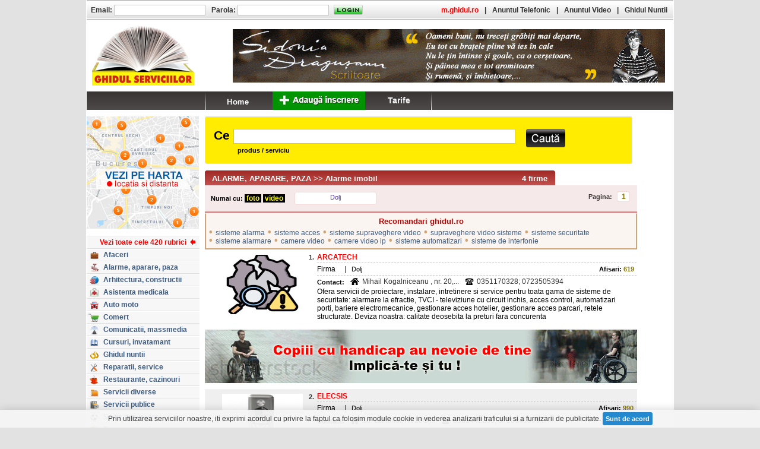

--- FILE ---
content_type: text/html; charset=UTF-8
request_url: https://www.ghidul.ro/firme-alarme-aparare-paza/alarme-imobil/dolj/
body_size: 8341
content:
<!DOCTYPE html PUBLIC "-//W3C//DTD XHTML 1.0 Transitional//EN" "http://www.w3.org/TR/xhtml1/DTD/xhtml1-transitional.dtd"><html xmlns="http://www.w3.org/1999/xhtml" xml:lang="ro" lang="ro"><head> <title>Alarme imobil (Dolj) - ALARME, APARARE, PAZA</title> <meta http-equiv="Content-Type" content="text/html; charset=utf-8"> <meta http-equiv="Content-Language" content="RO"> <meta name="description" content="Alarme imobil (Dolj): sisteme alarma, sisteme acces, sisteme supraveghere video, supraveghere video sisteme, sisteme securitate, sisteme alarmare, camere video, camere video ip, sisteme automatizari, sisteme de interfonie,..."> <meta name="keywords" content="ARCATECH, ELECSIS, EUROPE SECURITY, Security Guard Sisteme securitate, automatizari porti Craiova, "> <meta name="abstract" content="Ghidul Serviciilor - Bucuresti. 100.000 informatii utile, firme, servicii, afaceri, telefoane, prefixe, coduri postale, Romania."> <meta name="robots" content="index,follow"> <meta name="author" content=""> <meta name="copyright" content="copyright 1999-2013 ANUNTUL TELEFONIC SRL. All rights reserved."> <meta property="og:title" content="Ghidul Serviciilor" /> <meta property="og:description" content="GHIDUL SERVICIILOR - Oportunitati de afaceri, comert, servicii online, linkuri. Peste 100.000 de informatii utile" /> <meta property="og:image" content="https://www.ghidul.ro/media/images/ghidul-serviciilor.jpg" /> <link rel="shortcut icon" href="https://www.ghidul.ro/favicon.ico" /> <!-- STYLES --> <LINK REL="STYLESHEET" HREF="https://assets2.ghidul.ro/assets/gd-gl-ejac-sr.009.css" TYPE="text/css"/> <!-- SCRIPTS --> <script src="https://ajax.googleapis.com/ajax/libs/jquery/3.2.1/jquery.min.js"></script> <script src="https://assets1.ghidul.ro/assets/ckie-ej-ejp-ejf-ejac-ads-eju-gc2-geo-pag3.021.js"></script> <script type="text/javascript" src="//ajax.googleapis.com/ajax/libs/swfobject/2/swfobject_src.js"></script> <script type="text/javascript"> var js_path="https://assets1.ghidul.ro/assets"; var _ads_page_ = "rubrica"; var _ads_id_ = "269"; var _ajax_path_ = "https://www.ghidul.ro/web_ajax"; var _domain_path_ = "https://www.ghidul.ro"; function resizeMain(){ bottom_left=$("#left").height(); bottom_right=$("#right").height(); bottom_content=$("#content").height(); max=bottom_left; if(max<bottom_right) max=bottom_right; if(max<bottom_content) max=bottom_content; if(bottom_content<max) $("#main").height(max); }; </script></head><body bgcolor="#E2E2E2"><div id="layout"> <div id="main" class=""> <div id="left"> <table cellpadding="0" cellspacing="0" class='left'> <!-- <tr> <td> <div id="prefixe_int" style="margin-top:10px"> <a href="/index.php?menu=adauga"> <img src="/assets/img/inscriere_buton_ghid.jpg" alt="inscriere buton ghid" border="0" /></a> </div> </td> </tr> --> <tr> <td style="padding-top:10px"> <div><a href="?view=harta"><img src="https://assets1.ghidul.ro/media/images/ro/vezi-pe-harta-2.jpg" border="0" alt="" /></a> </div> <div>&nbsp;</div> <div id="sumar_rubrici"> <center> <div class="title"></div> </center> <ul id="sumar_all"> <li> <a href='https://www.ghidul.ro/sumar' class="sumar_all"> <img width="15" height="9" id="sumar_arrow_left" src="https://assets1.ghidul.ro/media/images/ro/arrow_rubrici_1.gif" alt="" /><span>Vezi toate cele 420 rubrici</span><img width="15" height="9" id="sumar_arrow_right" src="https://assets1.ghidul.ro/media/images/ro/arrow_rubrici_2.gif" alt="" /> </a> </li> <li> <a href='https://www.ghidul.ro/firme-afaceri/'> <span class="icon" style="background-position: -639px -0px"></span> <span class="text">Afaceri</span> </a> </li> <li> <a href='https://www.ghidul.ro/firme-alarme-aparare-paza/'> <span class="icon" style="background-position: -639px -20px"></span> <span class="text">Alarme, aparare, paza</span> </a> </li> <li> <a href='https://www.ghidul.ro/firme-arhitectura-constructii/'> <span class="icon" style="background-position: -639px -40px"></span> <span class="text">Arhitectura, constructii</span> </a> </li> <li> <a href='https://www.ghidul.ro/firme-asistenta-medicala/'> <span class="icon" style="background-position: -639px -60px"></span> <span class="text">Asistenta medicala</span> </a> </li> <li> <a href='https://www.ghidul.ro/firme-auto-moto/'> <span class="icon" style="background-position: -639px -80px"></span> <span class="text">Auto moto</span> </a> </li> <li> <a href='https://www.ghidul.ro/firme-comert/'> <span class="icon" style="background-position: -639px -100px"></span> <span class="text">Comert</span> </a> </li> <li> <a href='https://www.ghidul.ro/firme-comunicatii-massmedia/'> <span class="icon" style="background-position: -639px -120px"></span> <span class="text">Comunicatii, massmedia</span> </a> </li> <li> <a href='https://www.ghidul.ro/firme-cursuri-invatamant/'> <span class="icon" style="background-position: -639px -140px"></span> <span class="text">Cursuri, invatamant</span> </a> </li> <li> <a href='https://www.ghidul.ro/firme-ghidul-nuntii/'> <span class="icon" style="background-position: -639px -160px"></span> <span class="text">Ghidul nuntii</span> </a> </li> <li> <a href='https://www.ghidul.ro/firme-reparatii-service/'> <span class="icon" style="background-position: -639px -180px"></span> <span class="text">Reparatii, service</span> </a> </li> <li> <a href='https://www.ghidul.ro/firme-restaurante-cazinouri/'> <span class="icon" style="background-position: -639px -200px"></span> <span class="text">Restaurante, cazinouri</span> </a> </li> <li> <a href='https://www.ghidul.ro/firme-servicii-diverse/'> <span class="icon" style="background-position: -639px -220px"></span> <span class="text">Servicii diverse</span> </a> </li> <li> <a href='https://www.ghidul.ro/firme-servicii-publice/'> <span class="icon" style="background-position: -639px -240px"></span> <span class="text">Servicii publice</span> </a> </li> <li> <a href='https://www.ghidul.ro/firme-sport-agrement/'> <span class="icon" style="background-position: -639px -260px"></span> <span class="text">Sport, agrement</span> </a> </li> <li> <a href='https://www.ghidul.ro/firme-transport-turism/'> <span class="icon" style="background-position: -639px -280px"></span> <span class="text">Transport, turism</span> </a> </li> </ul> </div> </td> </tr> <tr> <td style="padding-top:10px"> <!--<div id="harta_bucuresti"> <form action="https://www.ghidul.ro/harta/" method="get" id="frm_harta_bucuresti"> <input id="harta_query" name="query" value=""/> <ul> <li class="harta_lbl"><nobr><label style="font-size:11px; color:#E0E0E0">strada, localitate, judet</label></nobr></li> <li class="cauta"><a href="#" id="harta_btn"></a></li> </ul> </form></div>--> </td> </tr> <!-- <tr> <td style="padding-top:10px"> <div id="prefixe"></div> </td> </tr> --> <tr> <td style="padding-top:24px"> <div id="informatii_utile"> <a href="https://www.ghidul.ro/adauga-firma"><img style="width:190px" src="/assets/img/banner-business.gif"/></a></div> </td> </tr> <tr> <td style="padding:12px 0px 12px 26px; text-align:center"> <iframe src="https://www.facebook.com/plugins/like.php?href=https%3A%2F%2Fwww.facebook.com%2Fpages%2FGhidulro%2F184084404948955&amp;send=false&amp;layout=button_count&amp;width=100&amp;show_faces=false&amp;action=like&amp;colorscheme=light&amp;font&amp;height=21" scrolling="no" frameborder="0" style="border:none; overflow:hidden; width:100px; height:21px;" allowTransparency="true"></iframe> </td> </tr> </table> <center style="margin-bottom:12px"><script type="text/javascript" id="trfc_trafic_script">t_rid = 'ghidulro';(function(){ t_js_dw_time=new Date().getTime();t_js_load_src=((document.location.protocol == 'http:')?'http://storage.':'https://secure.')+'trafic.ro/js/trafic.js?tk='+(Math.pow(10,16)*Math.random())+'&t_rid='+t_rid;if (document.createElement && document.getElementsByTagName && document.insertBefore) {t_as_js_en=true;var sn = document.createElement('script');sn.type = 'text/javascript';sn.async = true; sn.src = t_js_load_src;var psn = document.getElementsByTagName('script')[0];psn.parentNode.insertBefore(sn, psn); } else {document.write(unescape('%3Cscri' + 'pt type="text/javascript" '+'src="'+t_js_load_src+';"%3E%3C/sc' + 'ript%3E')); }})();</script><noscript><p><a href="http://www.trafic.ro/statistici/ghidul.ro"><img alt="www.ghidul.ro" src="http://log.trafic.ro/cgi-bin/pl.dll?rid=ghidulro" /></a> <a href="http://www.trafic.ro/">Web analytics</a></p></noscript> </center> <script type="text/javascript"> var _gaq = _gaq || []; _gaq.push(['_setAccount', 'UA-271861-10']); _gaq.push(['_setDomainName', 'www.ghidul.ro']); _gaq.push(['_trackPageview']); _gaq.push(['_trackEvent', 'Leaderboard', 'View', '', 1]); (function() { var ga = document.createElement('script'); ga.type = 'text/javascript'; ga.async = true; ga.src = ('https:' == document.location.protocol ? 'https://ssl' : 'http://www') + '.google-analytics.com/ga.js'; var s = document.getElementsByTagName('script')[0]; s.parentNode.insertBefore(ga, s); })();</script> </div> <div id="content" style="padding-top:10px; " class="content"> <form action="https://www.ghidul.ro/cautare/" method="GET" id="frm_search"><table style="width: 100%;" cellpadding="0" cellspacing="0" width="775"> <tr> <td width="3"><img width="3" height="80" src="https://assets1.ghidul.ro/media/images/ro/cautare2/back_search_left.jpg" alt=""/></td> <td id="search" colspan="100" background="https://assets1.ghidul.ro/media/images/ro/cautare2/back_search.jpg"> <table width="100%" cellpadding="0" cellspacing="0"> <tr> <td width="3">&nbsp;</td> <td colspan="100"><span style="font-family:Arial; font-size:21px; font-weight:bold; padding:0px 6px 0 8px">Ce</span><input id="query_search2" name="query" class="fullwidth" value='' /></td> <td width="6">&nbsp;</td> </tr> <tr> <td>&nbsp;</td> <td colspan="100" style="font-weight:bold; padding:5px 0 1px 48px">produs / serviciu</td> <td>&nbsp;</td> </tr> </table> <!--nobr> <b><span id="select">Selectati:</span> <input type="radio" name="scope" id="produse" value="produse" checked/><label for="produse">produse/servicii</label>&nbsp; <input type="radio" name="scope" id="firme" value="firme" /><label for="firme">nume firma</label> </b> </nobr--> </td> <td id="but_search" background="https://assets1.ghidul.ro/media/images/ro/cautare2/back_search.jpg"> <table cellpadding="0" cellspacing="0" style="padding-top:2px"> <tr> <td>&nbsp;</td> <td style="padding-top:13px; padding-right:10px"><a href='#' id="cauta" class="btn_cauta2"></a></td> <td width="4">&nbsp;</td> </tr> </table> </td> <td width="3"><img width="3" height="80" src="https://assets1.ghidul.ro/media/images/ro/cautare2/back_search_right.jpg" alt=""/></td> </tr></table></form> <a id="top"></a><table cellpadding="0" cellspacing="0" width="100%"> <tr> <td style="padding-top:11px;"> <a name='sus'></a> <div class="titlu_lista_firme" id="titlu_lista_firme_12"> <div class="titlu_rezultate">4 firme</div> <a class="titlu_link" href='https://www.ghidul.ro/firme-alarme-aparare-paza/'>ALARME, APARARE, PAZA</a>&nbsp;&gt;&gt;&nbsp;Alarme imobil </div> <table border=0 cellpadding="0" cellspacing="0" class="paginare_filtre" id="paginare_filtre_12"> <tr> <td valign="middle" id="filtre_alege" > <b>Numai cu:</b> <b><a href="https://www.ghidul.ro/firme-alarme-aparare-paza/alarme-imobil/dolj/foto/"><span style="color:yellow; background-color:black;">&nbsp;foto&nbsp;</span></a></b> <b><a href="https://www.ghidul.ro/firme-alarme-aparare-paza/alarme-imobil/dolj/video/"><span style="color:yellow; background-color:black">&nbsp;video&nbsp;</span></a><b> </td> <td valign="middle" width="140px"> <a id="judete" href="#" >Dolj</a> <ul id="popup_judete"> <li><a href="https://www.ghidul.ro/firme-alarme-aparare-paza/alarme-imobil/">-- toate --</a></li> <li><a href="https://www.ghidul.ro/firme-alarme-aparare-paza/alarme-imobil/alba/">Alba (2)</a></li> <li><a href="https://www.ghidul.ro/firme-alarme-aparare-paza/alarme-imobil/arges/">Arges (6)</a></li> <li><a href="https://www.ghidul.ro/firme-alarme-aparare-paza/alarme-imobil/bacau/">Bacau (2)</a></li> <li><a href="https://www.ghidul.ro/firme-alarme-aparare-paza/alarme-imobil/bihor/">Bihor (1)</a></li> <li><a href="https://www.ghidul.ro/firme-alarme-aparare-paza/alarme-imobil/botosani/">Botosani (1)</a></li> <li><a href="https://www.ghidul.ro/firme-alarme-aparare-paza/alarme-imobil/braila/">Braila (2)</a></li> <li><a href="https://www.ghidul.ro/firme-alarme-aparare-paza/alarme-imobil/brasov/">Brasov (7)</a></li> <li><a href="https://www.ghidul.ro/firme-alarme-aparare-paza/alarme-imobil/bucuresti/">Bucuresti (148)</a></li> <li><a href="https://www.ghidul.ro/firme-alarme-aparare-paza/alarme-imobil/cluj/">Cluj (3)</a></li> <li><a href="https://www.ghidul.ro/firme-alarme-aparare-paza/alarme-imobil/constanta/">Constanta (4)</a></li> <li><a href="https://www.ghidul.ro/firme-alarme-aparare-paza/alarme-imobil/dolj/">Dolj (4)</a></li> <li><a href="https://www.ghidul.ro/firme-alarme-aparare-paza/alarme-imobil/galati/">Galati (1)</a></li> <li><a href="https://www.ghidul.ro/firme-alarme-aparare-paza/alarme-imobil/gorj/">Gorj (1)</a></li> <li><a href="https://www.ghidul.ro/firme-alarme-aparare-paza/alarme-imobil/hunedoara/">Hunedoara (1)</a></li> <li><a href="https://www.ghidul.ro/firme-alarme-aparare-paza/alarme-imobil/iasi/">Iasi (1)</a></li> <li><a href="https://www.ghidul.ro/firme-alarme-aparare-paza/alarme-imobil/ilfov/">Ilfov (8)</a></li> <li><a href="https://www.ghidul.ro/firme-alarme-aparare-paza/alarme-imobil/mures/">Mures (1)</a></li> <li><a href="https://www.ghidul.ro/firme-alarme-aparare-paza/alarme-imobil/prahova/">Prahova (5)</a></li> <li><a href="https://www.ghidul.ro/firme-alarme-aparare-paza/alarme-imobil/sibiu/">Sibiu (2)</a></li> <li><a href="https://www.ghidul.ro/firme-alarme-aparare-paza/alarme-imobil/suceava/">Suceava (1)</a></li> <li><a href="https://www.ghidul.ro/firme-alarme-aparare-paza/alarme-imobil/timis/">Timis (3)</a></li> <li><a href="https://www.ghidul.ro/firme-alarme-aparare-paza/alarme-imobil/tulcea/">Tulcea (1)</a></li> <li><a href="https://www.ghidul.ro/firme-alarme-aparare-paza/alarme-imobil/vrancea/">Vrancea (3)</a></li> </ul> </td> <td> <div class="paginare_pagini"> <div class="paginare_pagini_txt">Pagina:</div> <a id="" class="btn_left btn_page" href="#">&lt;&lt;</a> <ul class="all_pages"> <li class="hidden"> <a class='activ_page' href='#'>1</a> </li> </ul> <a id="" class="btn_right btn_page" href="#">&gt;&gt;</a> </div> </td> </tr> </table> <div class="recomandari"> <div class="titlu_recomandari">Recomandari ghidul.ro</div> <div class="item" style="*display:inline; zoom:1"><span class="bullet">&bull;</span> <a href="https://www.ghidul.ro/vanzari-produse-servicii/sisteme-alarma/">sisteme alarma</a></div> <div class="item" style="*display:inline; zoom:1"><span class="bullet">&bull;</span> <a href="https://www.ghidul.ro/vanzari-produse-servicii/sisteme-acces/">sisteme acces</a></div> <div class="item" style="*display:inline; zoom:1"><span class="bullet">&bull;</span> <a href="https://www.ghidul.ro/vanzari-produse-servicii/sisteme-supraveghere-video/">sisteme supraveghere video</a></div> <div class="item" style="*display:inline; zoom:1"><span class="bullet">&bull;</span> <a href="https://www.ghidul.ro/vanzari-produse-servicii/supraveghere-video-sisteme/">supraveghere video sisteme</a></div> <div class="item" style="*display:inline; zoom:1"><span class="bullet">&bull;</span> <a href="https://www.ghidul.ro/vanzari-produse-servicii/sisteme-securitate/">sisteme securitate</a></div> <div class="item" style="*display:inline; zoom:1"><span class="bullet">&bull;</span> <a href="https://www.ghidul.ro/vanzari-produse-servicii/sisteme-alarmare/">sisteme alarmare</a></div> <div class="item" style="*display:inline; zoom:1"><span class="bullet">&bull;</span> <a href="https://www.ghidul.ro/vanzari-produse-servicii/camere-video/">camere video</a></div> <div class="item" style="*display:inline; zoom:1"><span class="bullet">&bull;</span> <a href="https://www.ghidul.ro/vanzari-produse-servicii/camere-video-ip/">camere video ip</a></div> <div class="item" style="*display:inline; zoom:1"><span class="bullet">&bull;</span> <a href="https://www.ghidul.ro/vanzari-produse-servicii/sisteme-automatizari/">sisteme automatizari</a></div> <div class="item" style="*display:inline; zoom:1"><span class="bullet">&bull;</span> <a href="https://www.ghidul.ro/vanzari-produse-servicii/sisteme-de-interfonie/">sisteme de interfonie</a></div> </div> <table width="100%" cellspacing="0" cellpadding="0" class="rubrica_firma"> <tbody> <tr bgcolor="#FFFFFF" > <!-- bifa de selectare --> <td rowspan="6" width="20px" style="padding-left:6px; padding-top:26px; " width="1" valign="top"></td> <!--Foto--> <td rowspan="6" height=1 width="58" style="padding-left:2px; padding-right:10px; padding-top:7px; padding-bottom:2px; ;" align="center" valign="top" bgcolor=""> <a href="https://www.ghidul.ro/arcatech/"><img width="134" height="100" src='https://assets1.ghidul.ro/media/foto_video/12/269/63386/foto/crop/5957031.jpg' class="poza_firme" alt=""/></a> </td> <!-- Index --> <td width="1" align="right" style="padding-right:5px; padding-top:4px; " class='inscriere_index'><b>1.</b></td> <!-- Denumire --> <td align="left" valign="bottom" class="firme_denumire"> <nobr><b><a class='inscriere_titlu' href="https://www.ghidul.ro/arcatech/"> ARCATECH </a></b></nobr> </td> </tr> <tr bgcolor="#FFFFFF" height=1> <td class="line_firme">&nbsp;</td> <!--Linie --> <td style="font-size:0px; background:url('https://assets1.ghidul.ro/media/images/ro/firme/border_dotted.jpg'); background-repeat:repeat-x;">&nbsp;</td> </tr> <tr bgcolor="#FFFFFF"> <td style="">&nbsp;</td> <!-- Media --> <td valign="bottom" style="" align="left"> <table cellpadding="0" cellspacing="0" width="100%" border=0> <tr> <td width="1"><span class="firma_txt">Firma</span></td> <!-- Harta --> <!-- Video --> <!-- Distanta --> <!-- Judet --> <td width="1" class="vertical_line_txt" valign="middle">|</td> <td width="1"> Dolj </td> <!-- Afisari --> <td align="right" class="vizite_txt"><b>Afisari: </b><b class="vizite_afisari">619</b> </td> </tr> </table> </td> </tr> <tr bgcolor="#FFFFFF" height=1> <td style="font-size:0px" >&nbsp;</td> <!--Linie --> <td style="font-size:0px; background:url('https://assets1.ghidul.ro/media/images/ro/firme/border_dotted.jpg'); background-repeat:repeat-x">&nbsp;</td> </tr> <tr bgcolor="#FFFFFF"> <td style=""></td> <td valign="top" style="; padding-bottom:3px; padding-top:3px; padding-right:15px"> <table cellspacing="0"cellpadding="0"> <tr> <td valign="bottom"><b>Contact:</b></td> <td class="adresa_telefon"><div id="ico_adresa"></div></td> <td valign="bottom"><span class="inscriere_text" style="color:#333333; font-size:12px" >Mihail Kogalniceanu , nr. 20,...</span></td> <td class="adresa_telefon"><div id="ico_telefon"></div></td> <td valign="bottom"><span class="inscriere_text" style="color:#333333; font-size:12px" >0351170328; 0723505394</span></td> </tr> </table> </td> </tr> <tr bgcolor="#FFFFFF"> <td style="">&nbsp;</td> <td valign="top" class="inscriere_text" style="; padding-right:15px; padding-bottom:5px"> Ofera servicii de proiectare, instalare, intretinere si service pentru toata gama de sisteme de securitate: alarmare la efractie, TVCI - televiziune cu circuit inchis, acces control, automatizari porti, bariere electromecanice, gestionare acces hotelier, gestionare acces parcari, retele structurate. Deviza noastra: calitate deosebita la preturi fara concurenta </td> </tr> <!-- RUBRICA !--> <tr> <td colspan="4" align="center" class="rubrica" id="ads_intercalat_0"> <div class='item_sky'> <a href='https://www.ghidul.ro/out.php?cid=544&fid=1506' target='_blank'><img src='//assets1.ghidul.ro/media/banner/5769.gif' width='728' height='90'/></a> <script>$(document).ready(function(){$.post(_domain_path_ + "/log_banner.php", {cid: 544, fid: '1506'});});</script> </div> </td> </tr> <tr bgcolor="#EFEFEF" > <!-- bifa de selectare --> <td rowspan="6" width="20px" style="padding-left:6px; padding-top:26px; border-left:1px solid #F4F4F4; border-top:1px solid #F4F4F4; border-bottom:1px solid #F4F4F4" width="1" valign="top"></td> <!--Foto--> <td rowspan="6" height=1 width="58" style="padding-left:2px; padding-right:10px; padding-top:7px; padding-bottom:2px; border-top:1px solid #F4F4F4; border-bottom:1px solid #F4F4F4;" align="center" valign="top" bgcolor=""> <a href="https://www.ghidul.ro/elecsis/"><img width="134" height="100" src='https://assets1.ghidul.ro/media/foto_video/12/269/60240/foto/crop/2175321.jpg' class="poza_firme" alt=""/></a> </td> <!-- Index --> <td width="1" align="right" style="padding-right:5px; padding-top:4px; border-top:1px solid #F4F4F4;" class='inscriere_index'><b>2.</b></td> <!-- Denumire --> <td align="left" valign="bottom" class="firme_denumire"> <nobr><b><a class='inscriere_titlu' href="https://www.ghidul.ro/elecsis/"> ELECSIS </a></b></nobr> </td> </tr> <tr bgcolor="#EFEFEF" height=1> <td class="line_firme">&nbsp;</td> <!--Linie --> <td style="font-size:0px; background:url('https://assets1.ghidul.ro/media/images/ro/firme/border_dotted.jpg'); background-repeat:repeat-x;">&nbsp;</td> </tr> <tr bgcolor="#EFEFEF"> <td style="">&nbsp;</td> <!-- Media --> <td valign="bottom" style=" border-right:1px solid #F4F4F4" align="left"> <table cellpadding="0" cellspacing="0" width="100%" border=0> <tr> <td width="1"><span class="firma_txt">Firma</span></td> <!-- Harta --> <!-- Video --> <!-- Distanta --> <!-- Judet --> <td width="1" class="vertical_line_txt" valign="middle">|</td> <td width="1"> Dolj </td> <!-- Afisari --> <td align="right" class="vizite_txt"><b>Afisari: </b><b class="vizite_afisari">990</b> </td> </tr> </table> </td> </tr> <tr bgcolor="#EFEFEF" height=1> <td style="font-size:0px" >&nbsp;</td> <!--Linie --> <td style="font-size:0px; background:url('https://assets1.ghidul.ro/media/images/ro/firme/border_dotted.jpg'); background-repeat:repeat-x">&nbsp;</td> </tr> <tr bgcolor="#EFEFEF"> <td style="border-bottom:1px solid #F4F4F4"></td> <td valign="top" style="border-right:1px solid #F4F4F4; padding-bottom:3px; padding-top:3px; padding-right:15px"> <table cellspacing="0"cellpadding="0"> <tr> <td valign="bottom"><b>Contact:</b></td> <td class="adresa_telefon"><div id="ico_adresa"></div></td> <td valign="bottom"><span class="inscriere_text" style="color:#333333; font-size:12px" >Str. Sararilor, nr. 28G,...</span></td> <td class="adresa_telefon"><div id="ico_telefon"></div></td> <td valign="bottom"><span class="inscriere_text" style="color:#333333; font-size:12px" >0351442230; 0729949566;...</span></td> </tr> </table> </td> </tr> <tr bgcolor="#EFEFEF"> <td style="border-bottom:1px solid #F4F4F4">&nbsp;</td> <td valign="top" class="inscriere_text" style="border-bottom:1px solid #F4F4F4; border-right:1px solid #F4F4F4; padding-right:15px; padding-bottom:5px"> Specializata in primul rind in distributia de echipamente de control al accesului si sisteme de securitate, in ultima perioada gama de produse s-a largit prin introducerea unor noi categorii de produse destinate industriei si metrologiei </td> </tr> <!-- RUBRICA !--> <tr bgcolor="#FFFFFF" > <!-- bifa de selectare --> <td rowspan="6" width="20px" style="padding-left:6px; padding-top:26px; " width="1" valign="top"></td> <!--Foto--> <td rowspan="6" height=1 width="58" style="padding-left:2px; padding-right:10px; padding-top:7px; padding-bottom:2px; ;" align="center" valign="top" bgcolor=""> <div id="no_photo"></div> </td> <!-- Index --> <td width="1" align="right" style="padding-right:5px; padding-top:4px; " class='inscriere_index'><b>3.</b></td> <!-- Denumire --> <td align="left" valign="bottom" class="firme_denumire"> <nobr><b><a class='inscriere_titlu' href="https://www.ghidul.ro/europesecurity/"> EUROPE SECURITY </a></b></nobr> </td> </tr> <tr bgcolor="#FFFFFF" height=1> <td class="line_firme">&nbsp;</td> <!--Linie --> <td style="font-size:0px; background:url('https://assets1.ghidul.ro/media/images/ro/firme/border_dotted.jpg'); background-repeat:repeat-x;">&nbsp;</td> </tr> <tr bgcolor="#FFFFFF"> <td style="">&nbsp;</td> <!-- Media --> <td valign="bottom" style="" align="left"> <table cellpadding="0" cellspacing="0" width="100%" border=0> <tr> <td width="1"><span class="firma_txt">Firma</span></td> <!-- Harta --> <!-- Video --> <!-- Distanta --> <!-- Judet --> <td width="1" class="vertical_line_txt" valign="middle">|</td> <td width="1"> Dolj </td> <!-- Afisari --> <td align="right" class="vizite_txt"><b>Afisari: </b><b class="vizite_afisari">77</b> </td> </tr> </table> </td> </tr> <tr bgcolor="#FFFFFF" height=1> <td style="font-size:0px" >&nbsp;</td> <!--Linie --> <td style="font-size:0px; background:url('https://assets1.ghidul.ro/media/images/ro/firme/border_dotted.jpg'); background-repeat:repeat-x">&nbsp;</td> </tr> <tr bgcolor="#FFFFFF"> <td style=""></td> <td valign="top" style="; padding-bottom:3px; padding-top:3px; padding-right:15px"> <table cellspacing="0"cellpadding="0"> <tr> <td valign="bottom"><b>Contact:</b></td> <td class="adresa_telefon"><div id="ico_adresa"></div></td> <td valign="bottom"><span class="inscriere_text" style="color:#333333; font-size:12px" >Craiova, judetul Dolj</span></td> <td class="adresa_telefon"><div id="ico_telefon"></div></td> <td valign="bottom"><span class="inscriere_text" style="color:#333333; font-size:12px" >0766446961</span></td> </tr> </table> </td> </tr> <tr bgcolor="#FFFFFF"> <td style="">&nbsp;</td> <td valign="top" class="inscriere_text" style="; padding-right:15px; padding-bottom:5px"> Ajunsa in nici trei ani de zile una dintre firmele de top din domeniul securitatii, firma EUROPE SECURITY CRAIOVA, va ofera urmatoarele categorii de produse: camere supraveghere, placi de captura, camere wireless, camere supraveghere copii sub dferite forme, DVR, sisteme de alarma cablate sau wireless, accesorii pentru alarme, sirene, senzori PIR miscare, senzori magnetici pentru geamuri sau us... </td> </tr> <!-- RUBRICA !--> <tr bgcolor="#EFEFEF" > <!-- bifa de selectare --> <td rowspan="6" width="20px" style="padding-left:6px; padding-top:26px; border-left:1px solid #F4F4F4; border-top:1px solid #F4F4F4; border-bottom:1px solid #F4F4F4" width="1" valign="top"></td> <!--Foto--> <td rowspan="6" height=1 width="58" style="padding-left:2px; padding-right:10px; padding-top:7px; padding-bottom:2px; border-top:1px solid #F4F4F4; border-bottom:1px solid #F4F4F4;" align="center" valign="top" bgcolor=""> <a href="https://www.ghidul.ro/securityguarddj/"><img width="134" height="100" src='https://assets1.ghidul.ro/media/foto_video/12/269/84953/foto/crop/2920491.jpg' class="poza_firme" alt=""/></a> </td> <!-- Index --> <td width="1" align="right" style="padding-right:5px; padding-top:4px; border-top:1px solid #F4F4F4;" class='inscriere_index'><b>4.</b></td> <!-- Denumire --> <td align="left" valign="bottom" class="firme_denumire"> <nobr><b><a class='inscriere_titlu' href="https://www.ghidul.ro/securityguarddj/"> Security Guard Sisteme securitate, automatizari porti Craiova </a></b></nobr> </td> </tr> <tr bgcolor="#EFEFEF" height=1> <td class="line_firme">&nbsp;</td> <!--Linie --> <td style="font-size:0px; background:url('https://assets1.ghidul.ro/media/images/ro/firme/border_dotted.jpg'); background-repeat:repeat-x;">&nbsp;</td> </tr> <tr bgcolor="#EFEFEF"> <td style="">&nbsp;</td> <!-- Media --> <td valign="bottom" style=" border-right:1px solid #F4F4F4" align="left"> <table cellpadding="0" cellspacing="0" width="100%" border=0> <tr> <td width="1"><span class="firma_txt">Firma</span></td> <!-- Harta --> <!-- Video --> <!-- Distanta --> <!-- Judet --> <td width="1" class="vertical_line_txt" valign="middle">|</td> <td width="1"> Dolj </td> <!-- Afisari --> <td align="right" class="vizite_txt"><b>Afisari: </b><b class="vizite_afisari">201</b> </td> </tr> </table> </td> </tr> <tr bgcolor="#EFEFEF" height=1> <td style="font-size:0px" >&nbsp;</td> <!--Linie --> <td style="font-size:0px; background:url('https://assets1.ghidul.ro/media/images/ro/firme/border_dotted.jpg'); background-repeat:repeat-x">&nbsp;</td> </tr> <tr bgcolor="#EFEFEF"> <td style="border-bottom:1px solid #F4F4F4"></td> <td valign="top" style="border-right:1px solid #F4F4F4; padding-bottom:3px; padding-top:3px; padding-right:15px"> <table cellspacing="0"cellpadding="0"> <tr> <td valign="bottom"><b>Contact:</b></td> <td class="adresa_telefon"><div id="ico_adresa"></div></td> <td valign="bottom"><span class="inscriere_text" style="color:#333333; font-size:12px" >Craiova, judetul Dolj</span></td> <td class="adresa_telefon"><div id="ico_telefon"></div></td> <td valign="bottom"><span class="inscriere_text" style="color:#333333; font-size:12px" >0733685882; 0764708450</span></td> </tr> </table> </td> </tr> <tr bgcolor="#EFEFEF"> <td style="border-bottom:1px solid #F4F4F4">&nbsp;</td> <td valign="top" class="inscriere_text" style="border-bottom:1px solid #F4F4F4; border-right:1px solid #F4F4F4; padding-right:15px; padding-bottom:5px"> Supraveghere video, Detectie - avertizare la efractie, automatizari porti, sisteme control acces, interfonie si videointerfonie, telefonie fixa si retele de telefonie fixa, implementare si securizare retele calculatoare. </td> </tr> <!-- RUBRICA !--> </tbody> <tr height="5px"> <td colspan="4" style="border-top:1px solid white; border-bottom:1px solid white; font-size:1" bgcolor="#e9e9e9">&nbsp;</td> </tr> </table> <div class="paginare_footer"><div class="paginare_pagini"> <div class="paginare_pagini_txt">Pagina:</div> <a id="" class="btn_left btn_page" href="#">&lt;&lt;</a> <ul class="all_pages"> <li class="hidden"> <a class='activ_page' href='#'>1</a> </li> </ul> <a id="" class="btn_right btn_page" href="#">&gt;&gt;</a> </div></div> </td> </tr> <tr> <td align="right" style="padding-top:10px"><a id="arrow_sus_1" href='#top'></a></td> </tr> </table> </div> <div id="right"> <!--<style>#main #right { top:283px;}</style><table cellpadding="0" cellspacing="0" width="189px" height="100%"> <tr> <td style="padding-top:10px; padding-right:14px; padding-left:15px" align="center"> <div id="skyskraper"> </div> </td> </tr></table>--> </div> </div> <div id="header"> <table cellpadding="0" cellspacing="0" height="34" style="background:url('https://assets1.ghidul.ro/media/images/ro/backtop.jpg')"> <tr> <td> <script LANGUAGE="JavaScript"> <!-- function validateSignInForm(myForm){ var message=""; valid_username=checkEmail(myForm.username.value); valid_password=checkSignInPassword(myForm.password.value); if(!valid_username || !valid_password){ // compose error message if(!valid_username) { message+="Adresa de email invalida.\n"; } if(!valid_password) { message+="Parola invalida!\nParola trebuie sa contina minim 6 caractere si maxim 15\n"; } // focus & select invalid controls if(!valid_password) { document.getElementById('lbl_signin_password').style.color='red'; myForm.password.value=''; myForm.password.focus(); myForm.password.select(); } else { document.getElementById('lbl_signin_password').style.color='black'; } if(!valid_username) { document.getElementById('lbl_signin_username').style.color='red'; myForm.username.focus(); myForm.username.select(); } else { document.getElementById('lbl_signin_username').style.color='black'; } alert(message); return(false); } } --></script><table cellspacing="0" > <form id="frm_login" action="https://www.ghidul.ro/web_post/signin.php" method="POST" onSubmit="return validateSignInForm(this)"> <tr> <td id='lbl_signin_username' style="font-size:12px; font-weight:bold; color:#333; padding-left:7px; padding-right:2px">Email:</td> <td><input type="text" name='username' style="font-size:12px; font-weight:bold; background-color:#FFF; border:1px solid #C6C6C6; color:#F00"/></td> <td id='lbl_signin_password' style="font-size:12px; font-weight:bold; color:#333; padding-left:9px; padding-right:2px">Parola:</td> <td><input type="password" name="password" style="font-size:12px; font-weight:bold; background-color:#FFF; border:1px solid #C6C6C6; color:#F00"/></td> <td style="padding-left:7px"><input type="image" src="https://assets1.ghidul.ro/media/images/ro/contul_meu/but_login_off.jpg" onmouseover="this.src='https://assets1.ghidul.ro/media/images/ro/contul_meu/but_login_on.jpg'" onmouseout="this.src='https://assets1.ghidul.ro/media/images/ro/contul_meu/but_login_off.jpg'"/></td> </tr> </form></table> </td> <td width="100%" align="right" class="menu_top"> <table cellpadding="0" cellspacing="0"> <tr> <td style="padding:0 10px"><a href="https://www.ghidul.ro/prezentare_mGS.html" target="_blank"><span style="color:red">m.ghidul.ro</span></a></td> <td width="1">|</td> <!--td style="padding-right:10; padding-left:10"> <a target="_blank" href='http://www.anuntul.ro/prezentare_mAT.html'><span style="color:red">m.anuntul.ro</span></a> </td> <td width="1">|</td--> <td><a href="http://www.anuntul.ro" rel="nofollow" target="_blank" title="Anuntul Telefonic">Anuntul Telefonic</a></td> <td width="1">|</td> <td><a href="http://www.anuntulvideo.ro/" rel="nofollow" target="_blank" title="Anuntul Video">Anuntul Video</a></td> <td width="1">|</td> <td><a href="http://www.ghidul-nuntii.ro/" rel="nofollow" target="_blank" title="Ghidul Nuntii">Ghidul Nuntii</a></td> </tr> </table> </td> </tr> </table> <div id="leaderboard"> <a href='https://www.ghidul.ro/out.php?cid=885&fid=1524' target='_blank'><img src='//assets1.ghidul.ro/media/banner/5805.gif' width='728' height='90'/></a> <script>$(document).ready(function(){$.post(_domain_path_ + "/log_banner.php", {cid: 885, fid: '1524'});});</script></div> <a href="https://www.ghidul.ro" id="logo_gs"></a> <div id="menu"> <ul id="menu_list"> <li id="menu_bar1"></li> <li id="menu_home"><a href="https://www.ghidul.ro"></a></li> <li id="menu_adauga"><a href="https://www.ghidul.ro/adauga-firma"><img width="156px" height="31px" src="https://assets1.ghidul.ro/media/images/ro/menu/adauga_buton_gs.jpg"></a></li> <li id="" style="left: 270px;width: 114px; text-align: center;"><a target="_blank" href="https://www.ghidul.ro/inscrieri" style="color: #efefef;line-height: 30px;font-size: 14px;font-weight: bold;">Tarife</a></li> <li id="menu_bar5" style="left: 380px;"></li> <!--li id="menu_cos"><a href="https://www.ghidul.ro/index.php?menu=selectate"><div id='produse_selectate'>0</div></a></li--> </ul></div> </div> <div id="footer"><style> #DIV_1 input { padding: 5px 5px; font-weight: bold; background: #1983cd; color: #fff; border-radius: 3px; border: none; } #DIV_1 { bottom: 0px; box-shadow: rgba(0, 0, 0, 0.3) 0px 5px 20px 0px; box-sizing: border-box; color: rgb(48, 48, 48); height: 30px; left: 0px; opacity: 0.95; position: fixed; right: 0px; text-align: center; text-decoration: none solid rgb(48, 48, 48); text-size-adjust: 100%; width: 100%; z-index: 9999; column-rule-color: rgb(48, 48, 48); perspective-origin: 951.5px 13px; transform: matrix(1, 0, 0, 1, 0, 0); transform-origin: 951.5px 13px; caret-color: rgb(48, 48, 48); background: rgb(245, 245, 245) none repeat scroll 0% 0% / auto padding-box border-box; border: 0px none rgb(48, 48, 48); font: normal normal 400 normal 16px / 16px Roboto, Arial, "Helvetica Neue", Helvetica, sans-serif; outline: rgb(48, 48, 48) none 0px; padding: 4px 0px 5px; }/*#DIV_1*/ #SPAN_2 { font-size: 12px !important; line-height: 17px; background-position: 0px 0px; box-sizing: border-box; color: rgb(48, 48, 48); text-align: center; text-decoration: none solid rgb(48, 48, 48); column-rule-color: rgb(48, 48, 48); perspective-origin: 0px 0px; transform-origin: 0px 0px; caret-color: rgb(48, 48, 48); background: rgba(0, 0, 0, 0) none repeat scroll 0px 0px / auto padding-box border-box; border: 0px none rgb(48, 48, 48); font: normal normal 400 normal 14px / 17px Roboto, Arial, "Helvetica Neue", Helvetica, sans-serif; outline: rgb(48, 48, 48) none 0px; }/*#SPAN_2*/ </style> <div id="DIV_1"> <span id="SPAN_2">Prin utilizarea serviciilor noastre, iti exprimi acordul cu privire la faptul ca folosim module cookie in vederea analizarii traficului si a furnizarii de publicitate. <input type="button" onclick="setCookie('cookies_accepted',true,30);;document.getElementById('DIV_1').style.display='none';" value="Sunt de acord" /> </span></div><table width="100%" height="34px" cellpadding="0" cellspacing="0"> <tr> <td background="https://assets1.ghidul.ro/media/images/ro/footer/back_footer.jpg" width="189px" style="padding-top:1px; font-size:11px; font-weight:bold; color:#CCCCCC" align="center"> Copyright &copy; GHIDUL 2026<br/> Toate drepturile rezervate </td> <td background="https://assets1.ghidul.ro/media/images/ro/footer/back_footer_top.jpg" align="center" valign="middle"> <table class="footer_menu"> <tr> <td><a href='https://www.ghidul.ro/index.php'>Home</a></td> <td>|</td> <td><a href='https://www.ghidul.ro/index-firme/'>Index firme</a></td> <td>|</td> <td><a href='https://www.ghidul.ro/index-firme-business/'>Index firme Business</a></td> <td>|</td> <td><a href='https://www.ghidul.ro/adauga-firma'>Adauga firma</a></td> <td>|</td> <!--td><a href='https://www.ghidul.ro/inscrieri'>Tarife reclama</a></td> <td>|</td--> <td><a href='https://www.ghidul.ro/contact'>Contact</a></td> </tr> </table> </td> <td background="https://assets1.ghidul.ro/media/images/ro/footer/back_footer.jpg" width="189px" valign="bottom" align="right"><a href='#' id="resize">...</a></td> </tr></table><script type="text/javascript"> $(document).ready(function () { $("#left").resize(function () { resizeMain(); }); $(window).resize(function () { resizeMain(); }); swfobject.embedSWF("https://www.ghidul.ro/media/images/ro/click-aici.swf", "click", 189, 200, '20.0.0',"//assets1.ghidul.ro/assets/js/expressInstall.swf"); swfobject.embedSWF("https://www.ghidul.ro/media/images/ro/video_5pasi.swf", "prezentare", 189, 53, '20.0.0',"//assets1.ghidul.ro/assets/js/expressInstall.swf"); swfobject.embedSWF("https://www.ghidul.ro/media/images/ro/inscriere/card.swf", "card", 590, 125, '20.0.0',"//assets1.ghidul.ro/assets/js/expressInstall.swf"); $('#harta_btn').click(function () { $('#frm_harta_bucuresti').submit(); }); $('#judete').popupmenu({ target: "#popup_judete", time: 300 }); resizeMain(); $('#resize').click(function () { alert($("#left").height()); alert($("#right").height()); alert($("#content").height()); alert($("#main").height()); return false; }); });</script></div> </div> </body></html>